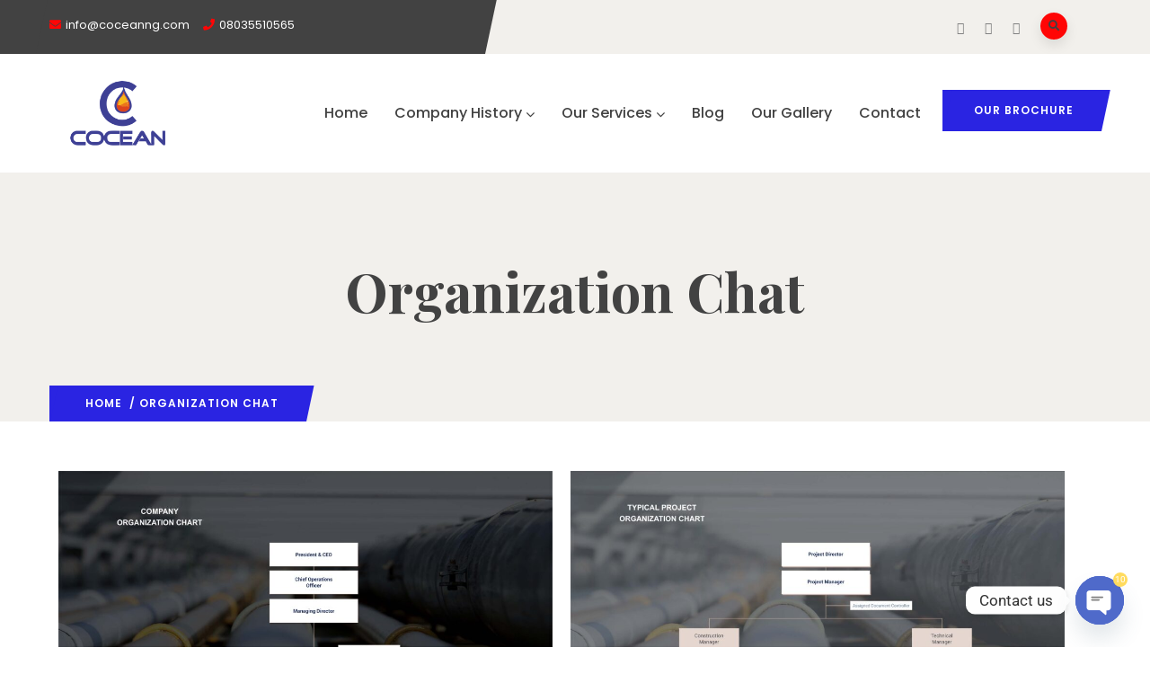

--- FILE ---
content_type: text/css
request_url: https://coceanng.com/wp-content/uploads/elementor/css/post-4836.css?ver=1768993718
body_size: -273
content:
.elementor-4836 .elementor-element.elementor-element-671fbab.column-bg-skew-right{padding-right:40px;}.elementor-4836 .elementor-element.elementor-element-671fbab.column-bg-skew-left{padding-left:40px;}.elementor-widget-image .widget-image-caption{color:var( --e-global-color-text );font-family:var( --e-global-typography-text-font-family ), Sans-serif;font-weight:var( --e-global-typography-text-font-weight );}.elementor-4836 .elementor-element.elementor-element-2c1916a.column-bg-skew-right{padding-right:40px;}.elementor-4836 .elementor-element.elementor-element-2c1916a.column-bg-skew-left{padding-left:40px;}